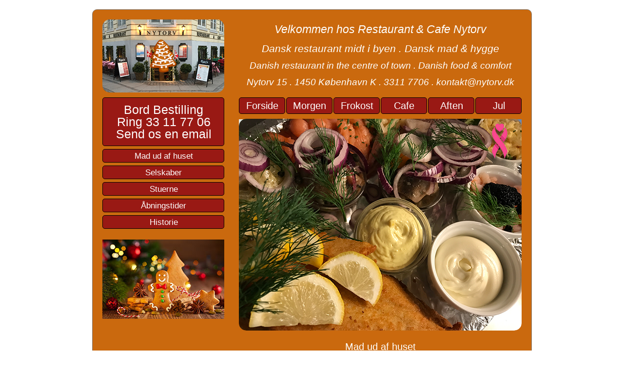

--- FILE ---
content_type: text/html
request_url: http://nytorv.dk/mad-ud-af-huset.html
body_size: 20197
content:
<!DOCTYPE html>
<html class="nojs html" lang="da-DK">
 <head>

  <meta http-equiv="Content-type" content="text/html;charset=UTF-8"/>
  <meta name="description" content="Dansk traditionel kælder restaurant, der serverer højtbelagt dansk smørrebrød hele dagen og klassiske danske retter om aftenen. Brunch og kaffe varianter serveret med Illy espresso."/>
  <meta name="keywords" content="Nytorv, Restaurant, Cafe, Charlotte &amp; Dennis, Morgen, Brunch, Frokost, Smørrebrød, Aften, klassiske aften retter, Traditionel dansk restaurant, Julefrokost, Julemenu, Traditionel julemad, Traditionel julemenu, Julebuffet, julebord, rød ternet duge, Københavner Platte, Stegt flæsk, København"/>
  <meta name="generator" content="2018.1.1.386"/>
  
  <script type="text/javascript">
   // Update the 'nojs'/'js' class on the html node
document.documentElement.className = document.documentElement.className.replace(/\bnojs\b/g, 'js');

// Check that all required assets are uploaded and up-to-date
if(typeof Muse == "undefined") window.Muse = {}; window.Muse.assets = {"required":["museutils.js", "museconfig.js", "require.js", "jquery.musemenu.js", "mad-ud-af-huset.css"], "outOfDate":[]};
</script>
  
  <link rel="shortcut icon" href="images/favicon.ico?crc=3945115150"/>
  <title>Restaurant Nytorv</title>
  <!-- CSS -->
  <link rel="stylesheet" type="text/css" href="css/site_global.css?crc=486346795"/>
  <link rel="stylesheet" type="text/css" href="css/master_dansk.css?crc=461772374"/>
  <link rel="stylesheet" type="text/css" href="css/mad-ud-af-huset.css?crc=265749237" id="pagesheet"/>
  <!-- JS includes -->
  <!--[if lt IE 9]>
  <script src="scripts/html5shiv.js?crc=4241844378" type="text/javascript"></script>
  <![endif]-->
    <!--custom head HTML-->
  <meta name="apple-itunes-app" content="app-clip-bundle-id=dk.nytorv.Nytorv.Clip, app-id=415925406"><div id="fb-root"></div><script>(function(d, s, id) {  var js, fjs = d.getElementsByTagName(s)[0];  if (d.getElementById(id)) return;  js = d.createElement(s); js.id = id;  js.src = "//connect.facebook.net/da_DK/sdk.js#xfbml=1&appId=318605914965940&version=v2.0";  fjs.parentNode.insertBefore(js, fjs);}(document, 'script', 'facebook-jssdk'));</script><script>  (function(i,s,o,g,r,a,m){i['GoogleAnalyticsObject']=r;i[r]=i[r]||function(){  (i[r].q=i[r].q||[]).push(arguments)},i[r].l=1*new Date();a=s.createElement(o),  m=s.getElementsByTagName(o)[0];a.async=1;a.src=g;m.parentNode.insertBefore(a,m)  })(window,document,'script','//www.google-analytics.com/analytics.js','ga');  ga('create', 'UA-63412522-1', 'auto');  ga('send', 'pageview');</script><meta name="keywords" content="Dansk, morgen, frokost, aften, smørrebrød, klassisk, brunch, platter, julebord, juleplatte, mortens"><meta name="Description" CONTENT="Dansk traditionel kælder restaurant, der serverer højtbelagt dansk smørrebrød hele dagen og klassiske danske retter om aftenen. Brunch og kaffe varianter serveret med Illy espresso.">
 </head>
 <body>

  <div class="rounded-corners clearfix" id="page"><!-- column -->
   <div class="clearfix colelem" id="pu438"><!-- group -->
    <a class="nonblock nontext clip_frame grpelem" id="u438" href="index.html" data-href="page:U73"><!-- image --><img class="block" id="u438_img" src="images/facade.png?crc=7757920" alt="" title="Restaurant &amp; Cafe Nytorv" width="250" height="150"/></a>
    <div class="clearfix grpelem" id="u7261-10" data-IBE-flags="txtStyleSrc"><!-- content -->
     <p id="u7261-2">Velkommen hos Restaurant &amp; Cafe Nytorv</p>
     <p id="u7261-4">Dansk restaurant midt i byen . Dansk mad &amp; hygge</p>
     <p id="u7261-6">Danish restaurant in the centre of town . Danish food &amp; comfort</p>
     <p id="u7261-8">Nytorv 15 . 1450 København K . 3311 7706 . kontakt@nytorv.dk</p>
    </div>
    <div class="clip_frame grpelem" id="u7601"><!-- image -->
     <img class="block" id="u7601_img" src="images/facade_julen_2015251x150.png?crc=65463234" data-hidpi-src="images/facade_julen_2015251x150_2x.png?crc=4050862963" alt="" width="250" height="150"/>
    </div>
    <div class="grpelem" id="u19909"><!-- animation -->
     <iframe class="animationContainer an_invi" id="U19912_animation" src="assets/ginger/Ginger.html" scrolling="no"></iframe>
    </div>
   </div>
   <div class="clearfix colelem" id="ppmenuu1808"><!-- group -->
    <div class="clearfix grpelem" id="pmenuu1808"><!-- column -->
     <nav class="MenuBar clearfix colelem" id="menuu1808"><!-- horizontal box -->
      <div class="MenuItemContainer clearfix grpelem" id="u1924"><!-- vertical box -->
       <a class="nonblock nontext MenuItem MenuItemWithSubMenu clearfix colelem" id="u1925" href="kontakt.html" data-href="page:U539" title="Kontakt os via telefon eller mail"><!-- horizontal box --><div class="MenuItemLabel NoWrap clearfix grpelem" id="u1927-8" data-IBE-flags="txtStyleSrc"><!-- content --><p>Bord Bestilling</p><p>Ring 33 11 77 06</p><p>Send os en email</p></div></a>
      </div>
     </nav>
     <nav class="MenuBar clearfix colelem" id="menuu7457"><!-- horizontal box -->
      <div class="MenuItemContainer clearfix grpelem" id="u7458"><!-- vertical box -->
       <a class="nonblock nontext MenuItem MenuItemWithSubMenu MuseMenuActive clearfix colelem" id="u7459" href="mad-ud-af-huset.html" data-href="page:U499" title="Bestil &amp; Hent"><!-- horizontal box --><div class="MenuItemLabel NoWrap clearfix grpelem" id="u7461-4" data-IBE-flags="txtStyleSrc"><!-- content --><p>Mad ud af huset</p></div></a>
      </div>
     </nav>
     <nav class="MenuBar clearfix colelem" id="menuu1554"><!-- horizontal box -->
      <div class="MenuItemContainer clearfix grpelem" id="u1670"><!-- vertical box -->
       <a class="nonblock nontext MenuItem MenuItemWithSubMenu clearfix colelem" id="u1671" href="selskaber.html" data-href="page:U515" title="Vi modtager gerne store grupper"><!-- horizontal box --><div class="MenuItemLabel NoWrap clearfix grpelem" id="u1673-4" data-IBE-flags="txtStyleSrc"><!-- content --><p>Selskaber</p></div></a>
      </div>
     </nav>
     <nav class="MenuBar clearfix colelem" id="menuu1678"><!-- horizontal box -->
      <div class="MenuItemContainer clearfix grpelem" id="u1794"><!-- vertical box -->
       <a class="nonblock nontext MenuItem MenuItemWithSubMenu clearfix colelem" id="u1795" href="stuerne.html" data-href="page:U523" title="Billeder af vores hyggelige stuer"><!-- horizontal box --><div class="MenuItemLabel NoWrap clearfix grpelem" id="u1797-4" data-IBE-flags="txtStyleSrc"><!-- content --><p>Stuerne</p></div></a>
      </div>
     </nav>
     <nav class="MenuBar clearfix colelem" id="menuu1306"><!-- horizontal box -->
      <div class="MenuItemContainer clearfix grpelem" id="u1422"><!-- vertical box -->
       <a class="nonblock nontext MenuItem MenuItemWithSubMenu clearfix colelem" id="u1423" href="aabningstider.html" data-href="page:U507" title="Vi har åbent alle dage"><!-- horizontal box --><div class="MenuItemLabel NoWrap clearfix grpelem" id="u1425-4" data-IBE-flags="txtStyleSrc"><!-- content --><p>Åbningstider</p></div></a>
      </div>
     </nav>
     <nav class="MenuBar clearfix colelem" id="menuu1430"><!-- horizontal box -->
      <div class="MenuItemContainer clearfix grpelem" id="u1546"><!-- vertical box -->
       <a class="nonblock nontext MenuItem MenuItemWithSubMenu clearfix colelem" id="u1547" href="historie.html" data-href="page:U531" title="Hvordan startede det hele"><!-- horizontal box --><div class="MenuItemLabel NoWrap clearfix grpelem" id="u1549-4" data-IBE-flags="txtStyleSrc"><!-- content --><p>Historie</p></div></a>
      </div>
     </nav>
     <a class="nonblock nontext clip_frame colelem" id="u19663" href="../pdf/Cafe.pdf"><!-- image --><img class="block" id="u19663_img" src="images/christmas%20homemade%20gingerbread%20cookies%20a250x164.jpg?crc=4159495976" data-hidpi-src="images/christmas%20homemade%20gingerbread%20cookies%20a250x164_2x.jpg?crc=345726975" alt="" width="250" height="163"/></a>
    </div>
    <div class="clearfix grpelem" id="pmenuu715"><!-- column -->
     <nav class="MenuBar clearfix colelem" id="menuu715"><!-- horizontal box -->
      <div class="MenuItemContainer clearfix grpelem" id="u831"><!-- vertical box -->
       <a class="nonblock nontext MenuItem MenuItemWithSubMenu clearfix colelem" id="u832" href="index.html" data-href="page:U73" title="Tilbage til forsiden"><!-- horizontal box --><div class="MenuItemLabel NoWrap clearfix grpelem" id="u834-4" data-IBE-flags="txtStyleSrc"><!-- content --><p>Forside</p></div></a>
      </div>
      <div class="MenuItemContainer clearfix grpelem" id="u838"><!-- vertical box -->
       <a class="nonblock nontext MenuItem MenuItemWithSubMenu clearfix colelem" id="u841" href="morgen.html" data-href="page:U459" title="Vores morgen menukort"><!-- horizontal box --><div class="MenuItemLabel NoWrap clearfix grpelem" id="u844-4" data-IBE-flags="txtStyleSrc"><!-- content --><p>Morgen</p></div></a>
      </div>
      <div class="MenuItemContainer clearfix grpelem" id="u845"><!-- vertical box -->
       <a class="nonblock nontext MenuItem MenuItemWithSubMenu clearfix colelem" id="u848" href="frokost.html" data-href="page:U467" title="Vores frokost menukort"><!-- horizontal box --><div class="MenuItemLabel NoWrap clearfix grpelem" id="u849-4" data-IBE-flags="txtStyleSrc"><!-- content --><p>Frokost</p></div></a>
      </div>
      <div class="MenuItemContainer clearfix grpelem" id="u852"><!-- vertical box -->
       <a class="nonblock nontext MenuItem MenuItemWithSubMenu clearfix colelem" id="u853" href="cafe.html" data-href="page:U475" title="Vores cafe menukort"><!-- horizontal box --><div class="MenuItemLabel NoWrap clearfix grpelem" id="u855-4" data-IBE-flags="txtStyleSrc"><!-- content --><p>Cafe</p></div></a>
      </div>
      <div class="MenuItemContainer clearfix grpelem" id="u859"><!-- vertical box -->
       <a class="nonblock nontext MenuItem MenuItemWithSubMenu clearfix colelem" id="u860" href="aften.html" data-href="page:U483" title="Vores aften menukort"><!-- horizontal box --><div class="MenuItemLabel NoWrap clearfix grpelem" id="u861-4" data-IBE-flags="txtStyleSrc"><!-- content --><p>Aften</p></div></a>
      </div>
      <div class="MenuItemContainer clearfix grpelem" id="u866"><!-- vertical box -->
       <a class="nonblock nontext MenuItem MenuItemWithSubMenu clearfix colelem" id="u869" href="jul.html" data-href="page:U491" title="Vores jule menukort"><!-- horizontal box --><div class="MenuItemLabel NoWrap clearfix grpelem" id="u870-4" data-IBE-flags="txtStyleSrc"><!-- content --><p>Jul</p></div></a>
      </div>
     </nav>
     <div class="clearfix colelem" id="pu19643"><!-- group -->
      <a class="nonblock nontext clip_frame grpelem" id="u19643" href="../pdf/Jul.pdf"><!-- image --><img class="block" id="u19643_img" src="images/3d%20landscape%20of%20a%20small%20frozen%20circular%20lake%20in%20a%20classic%20christmas-style%20village%20village%20as%20a%20christmas%20postcard%20in%20the%20festive%20season%20old%20christmas%20card.jpg?crc=237056340" data-hidpi-src="images/3d%20landscape%20of%20a%20small%20frozen%20circular%20lake%20in%20a%20classic%20christmas-style%20village%20village%20as%20a%20christmas%20postcard%20in%20the%20festive%20season%20old%20christmas%20card_2x.jpg?crc=3765900061" alt="" width="580" height="410"/></a>
      <!-- m_editable region-id="editable-static-tag-U11453-BP_infinity" template="mad-ud-af-huset.html" data-type="image" -->
      <div class="rounded-corners clip_frame grpelem" id="u11453" data-muse-uid="U11453" data-muse-type="img_frame"><!-- image -->
       <img class="block" id="u11453_img" src="images/pasted%20image%204032x30242.png?crc=3841265071" data-hidpi-src="images/pasted%20image%204032x3024_2x2.png?crc=4168536132" alt="" width="580" height="435" data-muse-src="images/pasted%20image%204032x30242.png?crc=3841265071"/>
      </div>
      <!-- /m_editable -->
      <a class="nonblock nontext grpelem" id="u17023" href="https://apps.apple.com/dk/app/lets-fight-cancer/id1582298067?l=da"><!-- rasterized frame --><!-- m_editable region-id="editable-static-tag-U17023-BP_infinity" template="mad-ud-af-huset.html" data-type="html" data-ice-options="clickable" data-ice-editable="link" --><img id="u17023_img" alt="" width="92" height="100" src="images/logo_cancer_red_transparent_1024px-u17023.png?crc=117043974" data-hidpi-src="images/logo_cancer_red_transparent_1024px-u17023_2x.png?crc=3833345611" data-muse-uid="U17023"/><!-- /m_editable --></a>
     </div>
    </div>
   </div>
   <!-- m_editable region-id="editable-static-tag-U11261-BP_infinity" template="mad-ud-af-huset.html" data-type="html" data-ice-options="disableImageResize,link,txtStyleTarget" -->
   <div class="clearfix colelem" id="u11261-21" data-muse-uid="U11261" data-muse-type="txt_frame" data-IBE-flags="txtStyleSrc"><!-- content -->
    <p id="u11261-2">Mad ud af huset</p>
    <p id="u11261-3">&nbsp;</p>
    <p id="u11261-5">Vi tilbyder fremover at lave mad ud af huset.</p>
    <p id="u11261-6">&nbsp;</p>
    <p id="u11261-8">Man kan ringe eller email sin bestilling.</p>
    <p id="u11261-9">&nbsp;</p>
    <p id="u11261-11">Maden afhentes i restauranten hvis ikke andet er aftalt.</p>
    <p id="u11261-13">Vi leverer både smørrebrød, sandwich &amp; salater og</p>
    <p id="u11261-15">retter fra aftenkortet.</p>
    <p id="u11261-16">&nbsp;</p>
    <p id="u11261-18">Vi er klar ved telefonen.</p>
    <p id="u11261-19">&nbsp;</p>
   </div>
   <!-- /m_editable -->
   <div class="colelem" id="u13702"><!-- simple frame --></div>
   <div class="clearfix colelem" id="pppu2972"><!-- group -->
    <div class="clearfix grpelem" id="ppu2972"><!-- column -->
     <div class="clearfix colelem" id="pu2972"><!-- group -->
      <a class="nonblock nontext clip_frame grpelem" id="u2972" href="http://www.findsmiley.dk/da-DK/Searching/DetailsView.htm?virk=110283119"><!-- image --><img class="block" id="u2972_img" src="images/banner_groen_411x490.gif?crc=466409375" data-hidpi-src="images/banner_groen_411x490_2x.gif?crc=466409375" alt="" title="Restaurant" width="47" height="56"/></a>
      <a class="nonblock nontext clip_frame grpelem" id="u2979" href="http://www.findsmiley.dk/da-DK/Searching/DetailsView.htm?virk=110350042"><!-- image --><img class="block" id="u2979_img" src="images/banner_groen_411x490.gif?crc=466409375" data-hidpi-src="images/banner_groen_411x490_2x.gif?crc=466409375" alt="" title="Pavillon" width="47" height="56"/></a>
     </div>
     <a class="nonblock nontext clip_frame colelem" id="u16410" href="https://apps.apple.com/us/app/nytorv/id415925406"><!-- svg --><img class="svg" id="u16411" src="images/download_on_the_app_store_badge_dk_rgb_wht_100217.svg?crc=4247041068" width="104" height="34" alt="" data-mu-svgfallback="images/download_on_the_app_store_badge_dk_rgb_wht_100217_poster_.png?crc=265755769"/></a>
    </div>
    <div class="clip_frame grpelem" id="u6332"><!-- image -->
     <img class="block" id="u6332_img" src="images/wi-fi_47x47.png?crc=4185200911" alt="" width="47" height="47"/>
    </div>
    <a class="nonblock nontext clip_frame grpelem" id="u3646" href="e-forside.html" data-href="page:U3640"><!-- image --><img class="block" id="u3646_img" src="images/uk47x31.jpg?crc=3836621162" data-hidpi-src="images/uk47x31_2x.jpg?crc=4228910333" alt="" title="Press for English" width="47" height="31"/></a>
    <div class="clearfix grpelem" id="pu7223-4"><!-- column -->
     <div class="clearfix colelem" id="u7223-4" data-IBE-flags="txtStyleSrc"><!-- content -->
      <p>Restaurant &amp; Cafe Nytorv . Nytorv 15 . 1450 København K . 3311 7706</p>
     </div>
     <div class="clearfix colelem" id="pu7222-4"><!-- group -->
      <div class="clearfix grpelem" id="u7222-4" data-IBE-flags="txtStyleSrc"><!-- content -->
       <p>Copyright © 2003-2025 by Restaurant &amp; Cafe Nytorv ApS. All rights reserved.</p>
      </div>
      <a class="nonblock nontext clip_frame grpelem" id="u22963" href="https://handicapapp.dk"><!-- image --><img class="block" id="u22963_img" src="images/handicapapp-logo-cirkel-100080x80.png?crc=4219305859" data-hidpi-src="images/handicapapp-logo-cirkel-100080x80_2x.png?crc=244650965" alt="" width="80" height="80"/></a>
     </div>
    </div>
   </div>
  </div>
  <!-- Other scripts -->
  <script type="text/javascript">
   // Decide whether to suppress missing file error or not based on preference setting
var suppressMissingFileError = false
</script>
  <script type="text/javascript">
   window.Muse.assets.check=function(c){if(!window.Muse.assets.checked){window.Muse.assets.checked=!0;var b={},d=function(a,b){if(window.getComputedStyle){var c=window.getComputedStyle(a,null);return c&&c.getPropertyValue(b)||c&&c[b]||""}if(document.documentElement.currentStyle)return(c=a.currentStyle)&&c[b]||a.style&&a.style[b]||"";return""},a=function(a){if(a.match(/^rgb/))return a=a.replace(/\s+/g,"").match(/([\d\,]+)/gi)[0].split(","),(parseInt(a[0])<<16)+(parseInt(a[1])<<8)+parseInt(a[2]);if(a.match(/^\#/))return parseInt(a.substr(1),
16);return 0},f=function(f){for(var g=document.getElementsByTagName("link"),j=0;j<g.length;j++)if("text/css"==g[j].type){var l=(g[j].href||"").match(/\/?css\/([\w\-]+\.css)\?crc=(\d+)/);if(!l||!l[1]||!l[2])break;b[l[1]]=l[2]}g=document.createElement("div");g.className="version";g.style.cssText="display:none; width:1px; height:1px;";document.getElementsByTagName("body")[0].appendChild(g);for(j=0;j<Muse.assets.required.length;){var l=Muse.assets.required[j],k=l.match(/([\w\-\.]+)\.(\w+)$/),i=k&&k[1]?
k[1]:null,k=k&&k[2]?k[2]:null;switch(k.toLowerCase()){case "css":i=i.replace(/\W/gi,"_").replace(/^([^a-z])/gi,"_$1");g.className+=" "+i;i=a(d(g,"color"));k=a(d(g,"backgroundColor"));i!=0||k!=0?(Muse.assets.required.splice(j,1),"undefined"!=typeof b[l]&&(i!=b[l]>>>24||k!=(b[l]&16777215))&&Muse.assets.outOfDate.push(l)):j++;g.className="version";break;case "js":j++;break;default:throw Error("Unsupported file type: "+k);}}c?c().jquery!="1.8.3"&&Muse.assets.outOfDate.push("jquery-1.8.3.min.js"):Muse.assets.required.push("jquery-1.8.3.min.js");
g.parentNode.removeChild(g);if(Muse.assets.outOfDate.length||Muse.assets.required.length)g="Nogle filer på serveren mangler måske eller er forkerte. Ryd browserens cache, og prøv igen. Hvis problemet fortsætter, skal du kontakte websiteadministratoren.",f&&Muse.assets.outOfDate.length&&(g+="\nOut of date: "+Muse.assets.outOfDate.join(",")),f&&Muse.assets.required.length&&(g+="\nMissing: "+Muse.assets.required.join(",")),suppressMissingFileError?(g+="\nUse SuppressMissingFileError key in AppPrefs.xml to show missing file error pop up.",console.log(g)):alert(g)};location&&location.search&&location.search.match&&location.search.match(/muse_debug/gi)?
setTimeout(function(){f(!0)},5E3):f()}};
var muse_init=function(){require.config({baseUrl:""});require(["jquery","museutils","whatinput","jquery.musemenu"],function(c){var $ = c;$(document).ready(function(){try{
window.Muse.assets.check($);/* body */
Muse.Utils.transformMarkupToFixBrowserProblemsPreInit();/* body */
Muse.Utils.detectScreenResolution();/* HiDPI screens */
Muse.Utils.prepHyperlinks(false);/* body */
Muse.Utils.initializeAnimations();/* animations */
Muse.Utils.makeButtonsVisibleAfterSettingMinWidth();/* body */
Muse.Utils.initWidget('.MenuBar', ['#bp_infinity'], function(elem) { return $(elem).museMenu(); });/* unifiedNavBar */
Muse.Utils.showWidgetsWhenReady();/* body */
Muse.Utils.transformMarkupToFixBrowserProblems();/* body */
}catch(b){if(b&&"function"==typeof b.notify?b.notify():Muse.Assert.fail("Error calling selector function: "+b),false)throw b;}})})};

</script>
  <!-- RequireJS script -->
  <script src="scripts/require.js?crc=4177726516" type="text/javascript" async data-main="scripts/museconfig.js?crc=128606099" onload="if (requirejs) requirejs.onError = function(requireType, requireModule) { if (requireType && requireType.toString && requireType.toString().indexOf && 0 <= requireType.toString().indexOf('#scripterror')) window.Muse.assets.check(); }" onerror="window.Muse.assets.check();"></script>
   </body>
</html>


--- FILE ---
content_type: text/css
request_url: http://nytorv.dk/css/master_dansk.css?crc=461772374
body_size: 5723
content:
#u7261-10{background-color:transparent;text-align:center;color:#FFFFFF;line-height:1.8;font-family:Helvetica, Helvetica Neue, Arial, sans-serif;font-style:italic;}#u7261-2{font-size:23px;}#u7261-4{font-size:21px;}#u7261-6,#u7261-8{font-size:19px;}#u7601{background-color:transparent;border-radius:15px;}#U19912_animation{border:none;}#menuu1808{border-width:0px;border-color:transparent;background-color:transparent;border-radius:10px;}#u1925{border-style:solid;border-width:1px;border-color:#000000;background-color:#991914;border-radius:5px;}#u1927-8{border-width:0px;border-color:transparent;background-color:transparent;line-height:1;text-align:center;font-size:25px;color:#FFFFFF;font-family:Helvetica, Helvetica Neue, Arial, sans-serif;}.MenuItem{cursor:pointer;}#u7459{border-style:solid;border-width:1px;border-color:#000000;background-color:#991914;border-radius:5px;}#u7461-4{border-width:0px;border-color:transparent;background-color:transparent;line-height:1;text-align:center;font-size:17px;color:#FFFFFF;font-family:Helvetica, Helvetica Neue, Arial, sans-serif;}#menuu1554{border-width:0px;border-color:transparent;background-color:#FD9A09;border-radius:5px;}#u1671{border-style:solid;border-width:1px;border-color:#000000;background-color:#991914;border-radius:5px;}#u1673-4{border-width:0px;border-color:transparent;background-color:transparent;line-height:1;text-align:center;font-size:17px;color:#FFFFFF;font-family:Helvetica, Helvetica Neue, Arial, sans-serif;}#u1795{border-style:solid;border-width:1px;border-color:#000000;background-color:#991914;border-radius:5px;}#u1797-4{border-width:0px;border-color:transparent;background-color:transparent;line-height:1;text-align:center;font-size:17px;color:#FFFFFF;font-family:Helvetica, Helvetica Neue, Arial, sans-serif;}#menuu1678,#menuu1306{border-width:0px;border-color:transparent;background-color:#991914;border-radius:5px;}#u1423{border-style:solid;border-width:1px;border-color:#000000;background-color:#991914;border-radius:5px;}#u1425-4{border-width:0px;border-color:transparent;background-color:transparent;line-height:1;text-align:center;font-size:17px;color:#FFFFFF;font-family:Helvetica, Helvetica Neue, Arial, sans-serif;}#menuu7457,#menuu1430{border-width:0px;border-color:transparent;background-color:transparent;border-radius:5px;}#u1547{border-style:solid;border-width:1px;border-color:#000000;background-color:#991914;border-radius:5px;}#u1549-4{border-width:0px;border-color:transparent;background-color:transparent;line-height:1;text-align:center;font-size:17px;color:#FFFFFF;font-family:Helvetica, Helvetica Neue, Arial, sans-serif;}#menuu715{border-width:0px;border-color:transparent;background-color:transparent;border-radius:5px 0px 5px 5px ;}#u832{border-style:solid;border-width:1px;border-color:#000000;background-color:#991914;border-radius:5px;}#u834-4{border-width:0px;border-color:transparent;background-color:transparent;line-height:1;text-align:center;font-size:20px;color:#FFFFFF;font-family:Helvetica, Helvetica Neue, Arial, sans-serif;font-weight:normal;}#u841{border-style:solid;border-width:1px;border-color:#000000;background-color:#991914;border-radius:5px;}#u844-4{border-width:0px;border-color:transparent;background-color:transparent;line-height:1;text-align:center;font-size:20px;color:#FFFFFF;font-family:Helvetica, Helvetica Neue, Arial, sans-serif;font-weight:normal;}#u848{border-style:solid;border-width:1px;border-color:#000000;background-color:#991914;border-radius:5px;}#u849-4{border-width:0px;border-color:transparent;background-color:transparent;line-height:1;text-align:center;font-size:20px;color:#FFFFFF;font-family:Helvetica, Helvetica Neue, Arial, sans-serif;font-weight:normal;}#u853{border-style:solid;border-width:1px;border-color:#000000;background-color:#991914;border-radius:5px;}#u855-4{border-width:0px;border-color:transparent;background-color:transparent;line-height:1;text-align:center;font-size:20px;color:#FFFFFF;font-family:Helvetica, Helvetica Neue, Arial, sans-serif;font-weight:normal;}#u860{border-style:solid;border-width:1px;border-color:#000000;background-color:#991914;border-radius:5px;}#u861-4{border-width:0px;border-color:transparent;background-color:transparent;line-height:1;text-align:center;font-size:20px;color:#FFFFFF;font-family:Helvetica, Helvetica Neue, Arial, sans-serif;font-weight:normal;}#u869{border-style:solid;border-width:1px;border-color:#000000;background-color:#991914;border-radius:5px;}#u870-4{border-width:0px;border-color:transparent;background-color:transparent;line-height:1;text-align:center;font-size:20px;color:#FFFFFF;font-family:Helvetica, Helvetica Neue, Arial, sans-serif;font-weight:normal;}#u1925.MuseMenuActive #u1927-8,#u7459.MuseMenuActive #u7461-4,#u1671.MuseMenuActive #u1673-4,#u1795.MuseMenuActive #u1797-4,#u1423.MuseMenuActive #u1425-4,#u1547.MuseMenuActive #u1549-4,#u832.MuseMenuActive #u834-4,#u841.MuseMenuActive #u844-4,#u848.MuseMenuActive #u849-4,#u853.MuseMenuActive #u855-4,#u860.MuseMenuActive #u861-4,#u869.MuseMenuActive #u870-4{border-width:0px;border-color:transparent;}#u13702{background-color:#CA690E;opacity:0;-ms-filter:"progid:DXImageTransform.Microsoft.Alpha(Opacity=0)";filter:alpha(opacity=0);}#u16411{display:block;}#u7223-4{background-color:transparent;text-align:center;font-size:16px;color:#FFFFFF;font-family:Helvetica, Helvetica Neue, Arial, sans-serif;}#u7222-4{background-color:transparent;text-align:center;font-size:14px;color:#FFFFFF;font-family:Helvetica, Helvetica Neue, Arial, sans-serif;font-weight:normal;}#u438,#u19909,#u1924,#u7458,#u1670,#u1794,#u1422,#u1546,#u19663,#u831,#u838,#u845,#u852,#u859,#u866,#u19643,#u2972,#u2979,#u16410,#u6332,#u3646,#u22963{background-color:transparent;}

--- FILE ---
content_type: text/css
request_url: http://nytorv.dk/css/mad-ud-af-huset.css?crc=265749237
body_size: 10947
content:
.version.mad_ud_af_huset{color:#00000F;background-color:#D702F5;}#page{z-index:1;width:900px;min-height:1126.9px;background-image:none;border-style:solid;border-width:1px;border-color:#7F7F7F;background-color:#CA690E;border-radius:10px;padding-top:20px;padding-bottom:0px;margin-left:auto;margin-right:auto;}#pu438{z-index:2;width:0.01px;margin-left:20px;}#u438{z-index:2;width:250px;position:relative;margin-right:-10000px;}#u7261-10{z-index:103;width:580px;min-height:150px;position:relative;margin-right:-10000px;left:280px;}#u7601{z-index:113;width:250px;position:relative;margin-right:-10000px;}#u19909{z-index:124;width:250px;height:150px;position:relative;margin-right:-10000px;}#U19912_animation{width:250px;height:150px;}#pmenuu1808{z-index:76;width:0.01px;margin-right:-10000px;}#menuu1808{z-index:76;width:250px;height:100px;position:relative;}#u1924{width:250px;min-height:100px;position:relative;margin-right:-10000px;}#u1925{width:248px;padding-bottom:23px;position:relative;}#u1925:hover{width:248px;min-height:0px;margin:0px;}#u1925:active{width:248px;min-height:0px;margin:0px;}#u1927-8{width:247px;min-height:75px;position:relative;margin-right:-10000px;top:12px;left:1px;}#u1925:hover #u1927-8{padding-top:0px;padding-bottom:0px;min-height:75px;width:247px;margin:0px -10000px 0px 0px;}#u1925:active #u1927-8{padding-top:0px;padding-bottom:0px;min-height:75px;width:247px;margin:0px -10000px 0px 0px;}#u1925.MuseMenuActive #u1927-8{padding-top:0px;padding-bottom:0px;min-height:75px;width:247px;margin:0px -10000px 0px 0px;}#menuu7457{z-index:41;width:250px;height:28px;margin-top:6px;position:relative;}#u7459{width:248px;padding-bottom:9px;position:relative;}#u1925.MuseMenuActive,#u7459:hover{width:248px;min-height:0px;margin:0px;}#u7459:active{width:248px;min-height:0px;margin:0px;}#u7461-4{width:247px;min-height:17px;position:relative;margin-right:-10000px;top:5px;left:1px;}#u7459:hover #u7461-4{padding-top:0px;padding-bottom:0px;min-height:17px;width:247px;margin:0px -10000px 0px 0px;}#u7459:active #u7461-4{padding-top:0px;padding-bottom:0px;min-height:17px;width:247px;margin:0px -10000px 0px 0px;}#menuu1554{z-index:62;width:250px;height:28px;margin-top:6px;position:relative;}#u1671{width:248px;padding-bottom:9px;position:relative;}#u7459.MuseMenuActive,#u1671:hover{width:248px;min-height:0px;margin:0px;}#u1671:active{width:248px;min-height:0px;margin:0px;}#u1673-4{width:247px;min-height:17px;position:relative;margin-right:-10000px;top:5px;left:1px;}#u7459.MuseMenuActive #u7461-4,#u1671:hover #u1673-4{padding-top:0px;padding-bottom:0px;min-height:17px;width:247px;margin:0px -10000px 0px 0px;}#u1671:active #u1673-4{padding-top:0px;padding-bottom:0px;min-height:17px;width:247px;margin:0px -10000px 0px 0px;}#menuu1678{z-index:69;width:250px;height:28px;margin-top:6px;position:relative;}#u1795{width:248px;padding-bottom:9px;position:relative;}#u1671.MuseMenuActive,#u1795:hover{width:248px;min-height:0px;margin:0px;}#u1795:active{width:248px;min-height:0px;margin:0px;}#u1797-4{width:247px;min-height:17px;position:relative;margin-right:-10000px;top:5px;left:1px;}#u1671.MuseMenuActive #u1673-4,#u1795:hover #u1797-4{padding-top:0px;padding-bottom:0px;min-height:17px;width:247px;margin:0px -10000px 0px 0px;}#u1795:active #u1797-4{padding-top:0px;padding-bottom:0px;min-height:17px;width:247px;margin:0px -10000px 0px 0px;}#menuu1306{z-index:48;width:250px;height:28px;margin-top:6px;position:relative;}#u1423{width:248px;padding-bottom:9px;position:relative;}#u1795.MuseMenuActive,#u1423:hover{width:248px;min-height:0px;margin:0px;}#u1423:active{width:248px;min-height:0px;margin:0px;}#u1425-4{width:247px;min-height:17px;position:relative;margin-right:-10000px;top:5px;left:1px;}#u1795.MuseMenuActive #u1797-4,#u1423:hover #u1425-4{padding-top:0px;padding-bottom:0px;min-height:17px;width:247px;margin:0px -10000px 0px 0px;}#u1423:active #u1425-4{padding-top:0px;padding-bottom:0px;min-height:17px;width:247px;margin:0px -10000px 0px 0px;}#menuu1430{z-index:55;width:250px;height:28px;margin-top:6px;position:relative;}#u7458,#u1670,#u1794,#u1422,#u1546{width:250px;min-height:28px;position:relative;margin-right:-10000px;}#u1547{width:248px;padding-bottom:9px;position:relative;}#u1423.MuseMenuActive,#u1547:hover{width:248px;min-height:0px;margin:0px;}#u1547:active{width:248px;min-height:0px;margin:0px;}#u1547.MuseMenuActive{width:248px;min-height:0px;margin:0px;}#u1549-4{width:247px;min-height:17px;position:relative;margin-right:-10000px;top:5px;left:1px;}#u1423.MuseMenuActive #u1425-4,#u1547:hover #u1549-4{padding-top:0px;padding-bottom:0px;min-height:17px;width:247px;margin:0px -10000px 0px 0px;}#u1547:active #u1549-4{padding-top:0px;padding-bottom:0px;min-height:17px;width:247px;margin:0px -10000px 0px 0px;}#u1547.MuseMenuActive #u1549-4{padding-top:0px;padding-bottom:0px;min-height:17px;width:247px;margin:0px -10000px 0px 0px;}#u19663{z-index:120;width:250px;margin-top:22px;position:relative;}#pmenuu715{z-index:4;width:0.01px;margin-right:-10000px;margin-left:280px;}#menuu715{z-index:4;width:580px;height:34px;position:relative;}#u831{width:95px;min-height:34px;position:relative;margin-right:-10000px;}#u832{width:93px;padding-bottom:12px;position:relative;}#u832:hover{width:93px;min-height:0px;margin:0px;}#u832:active{width:93px;min-height:0px;margin:0px;}#u834-4{width:92px;min-height:20px;position:relative;margin-right:-10000px;top:6px;left:1px;}#u832:hover #u834-4{padding-top:0px;padding-bottom:0px;min-height:20px;width:92px;margin:0px -10000px 0px 0px;}#u832:active #u834-4{padding-top:0px;padding-bottom:0px;min-height:20px;width:92px;margin:0px -10000px 0px 0px;}#u838{width:95px;min-height:34px;position:relative;margin-right:-10000px;left:97px;}#u841{width:93px;padding-bottom:12px;position:relative;}#u832.MuseMenuActive,#u841:hover{width:93px;min-height:0px;margin:0px;}#u841:active{width:93px;min-height:0px;margin:0px;}#u844-4{width:92px;min-height:20px;position:relative;margin-right:-10000px;top:6px;left:1px;}#u832.MuseMenuActive #u834-4,#u841:hover #u844-4{padding-top:0px;padding-bottom:0px;min-height:20px;width:92px;margin:0px -10000px 0px 0px;}#u841:active #u844-4{padding-top:0px;padding-bottom:0px;min-height:20px;width:92px;margin:0px -10000px 0px 0px;}#u845{width:95px;min-height:34px;position:relative;margin-right:-10000px;left:194px;}#u848{width:93px;padding-bottom:12px;position:relative;}#u841.MuseMenuActive,#u848:hover{width:93px;min-height:0px;margin:0px;}#u848:active{width:93px;min-height:0px;margin:0px;}#u849-4{width:92px;min-height:20px;position:relative;margin-right:-10000px;top:6px;left:1px;}#u841.MuseMenuActive #u844-4,#u848:hover #u849-4{padding-top:0px;padding-bottom:0px;min-height:20px;width:92px;margin:0px -10000px 0px 0px;}#u848:active #u849-4{padding-top:0px;padding-bottom:0px;min-height:20px;width:92px;margin:0px -10000px 0px 0px;}#u852{width:95px;min-height:34px;position:relative;margin-right:-10000px;left:291px;}#u853{width:93px;padding-bottom:12px;position:relative;}#u848.MuseMenuActive,#u853:hover{width:93px;min-height:0px;margin:0px;}#u853:active{width:93px;min-height:0px;margin:0px;}#u855-4{width:92px;min-height:20px;position:relative;margin-right:-10000px;top:6px;left:1px;}#u848.MuseMenuActive #u849-4,#u853:hover #u855-4{padding-top:0px;padding-bottom:0px;min-height:20px;width:92px;margin:0px -10000px 0px 0px;}#u853:active #u855-4{padding-top:0px;padding-bottom:0px;min-height:20px;width:92px;margin:0px -10000px 0px 0px;}#u859{width:95px;min-height:34px;position:relative;margin-right:-10000px;left:388px;}#u860{width:93px;padding-bottom:12px;position:relative;}#u853.MuseMenuActive,#u860:hover{width:93px;min-height:0px;margin:0px;}#u860:active{width:93px;min-height:0px;margin:0px;}#u861-4{width:92px;min-height:20px;position:relative;margin-right:-10000px;top:6px;left:1px;}#u853.MuseMenuActive #u855-4,#u860:hover #u861-4{padding-top:0px;padding-bottom:0px;min-height:20px;width:92px;margin:0px -10000px 0px 0px;}#u860:active #u861-4{padding-top:0px;padding-bottom:0px;min-height:20px;width:92px;margin:0px -10000px 0px 0px;}#u866{width:95px;min-height:34px;position:relative;margin-right:-10000px;left:485px;}#u869{width:93px;padding-bottom:12px;position:relative;}#u860.MuseMenuActive,#u869:hover{width:93px;min-height:0px;margin:0px;}#u869:active{width:93px;min-height:0px;margin:0px;}#u869.MuseMenuActive{width:93px;min-height:0px;margin:0px;}#u870-4{width:92px;min-height:20px;position:relative;margin-right:-10000px;top:6px;left:1px;}#u860.MuseMenuActive #u861-4,#u869:hover #u870-4{padding-top:0px;padding-bottom:0px;min-height:20px;width:92px;margin:0px -10000px 0px 0px;}#u869:active #u870-4{padding-top:0px;padding-bottom:0px;min-height:20px;width:92px;margin:0px -10000px 0px 0px;}#u869.MuseMenuActive #u870-4{padding-top:0px;padding-bottom:0px;min-height:20px;width:92px;margin:0px -10000px 0px 0px;}#pu19643{z-index:118;width:0.01px;margin-top:10px;}#u19643{z-index:118;width:580px;position:relative;margin-right:-10000px;margin-top:1px;}#u11453{z-index:146;width:580px;background-color:transparent;border-radius:15px;position:relative;margin-right:-10000px;}#u11453 .clip_frame{-webkit-border-radius:15px 15px 15px 15px;}#u17023{z-index:148;position:relative;margin-right:-10000px;width:92px;margin-top:1px;left:488px;}#u17023_img{display:block;vertical-align:top;}#u11261-21{z-index:125;width:580px;min-height:259px;background-color:transparent;color:#FFFFFF;font-family:Helvetica, Helvetica Neue, Arial, sans-serif;margin-left:300px;margin-top:21px;position:relative;}#u11261-2{font-size:20px;text-align:center;}#u11261-3{text-align:center;}#u11261-5,#u11261-6,#u11261-8,#u11261-9,#u11261-11,#u11261-13,#u11261-15,#u11261-16,#u11261-18{font-size:18px;text-align:center;}#u11261-19{font-size:18px;}#u13702{z-index:115;width:900px;height:20px;margin-top:249px;position:relative;}#ppmenuu1808,#pppu2972{z-index:0;width:0.01px;margin-left:20px;margin-top:10px;}#ppu2972{z-index:0;width:0.01px;margin-right:-10000px;}#pu2972{z-index:87;width:0.01px;}#u2972{z-index:87;width:47px;position:relative;margin-right:-10000px;}#u2979{z-index:89;width:47px;position:relative;margin-right:-10000px;left:57px;}#u16410{z-index:116;width:104px;margin-top:10px;position:relative;}#u16411{z-index:117;}#u6332{z-index:93;width:47px;position:relative;margin-right:-10000px;margin-top:2px;left:114px;}#u3646{z-index:91;width:47px;position:relative;margin-right:-10000px;margin-top:2px;left:171px;}#pu7223-4{z-index:99;width:0.01px;margin-right:-10000px;margin-left:280px;}#u7223-4{z-index:99;width:580px;min-height:25px;margin-left:1px;position:relative;}#pu7222-4{z-index:95;width:0.01px;}#u7222-4{z-index:95;width:580px;min-height:47px;position:relative;margin-right:-10000px;}#u22963{z-index:122;width:80px;position:relative;margin-right:-10000px;margin-top:23px;left:250px;}#muse_css_mq,.html{background-color:#FFFFFF;}body{position:relative;min-width:902px;padding-top:19px;padding-bottom:20px;}

--- FILE ---
content_type: text/plain
request_url: https://www.google-analytics.com/j/collect?v=1&_v=j102&a=129268700&t=pageview&_s=1&dl=http%3A%2F%2Fnytorv.dk%2Fmad-ud-af-huset.html&ul=en-us%40posix&dt=Restaurant%20Nytorv&sr=1280x720&vp=1280x720&_u=IEBAAEABAAAAACAAI~&jid=1209021090&gjid=27831708&cid=2138034886.1762519102&tid=UA-63412522-1&_gid=379132462.1762519102&_r=1&_slc=1&z=403793127
body_size: -283
content:
2,cG-QXZ8DQL6JL

--- FILE ---
content_type: application/javascript
request_url: http://nytorv.dk/assets/ginger/Ginger.js
body_size: 14068
content:
(function (cjs, an) {

var p; // shortcut to reference prototypes
var lib={};var ss={};var img={};
lib.ssMetadata = [
		{name:"Ginger_atlas_1", frames: [[-808152572,1,-1040187284,-788529043],[-512923282,-294688396,-512923345,796091751],[-512923282,-294688396,-512923345,796091751],[0,0,1000,1000],[0,1002,1000,1000],[1002,0,1000,1000],[1002,1002,1000,1000]]},
		{name:"Ginger_atlas_2", frames: [[0,0,1000,1000],[0,1002,1000,1000],[1002,0,1000,1000],[1002,1002,1000,1000]]}
];


(lib.AnMovieClip = function(){
	this.actionFrames = [];
	this.ignorePause = false;
	this.gotoAndPlay = function(positionOrLabel){
		cjs.MovieClip.prototype.gotoAndPlay.call(this,positionOrLabel);
	}
	this.play = function(){
		cjs.MovieClip.prototype.play.call(this);
	}
	this.gotoAndStop = function(positionOrLabel){
		cjs.MovieClip.prototype.gotoAndStop.call(this,positionOrLabel);
	}
	this.stop = function(){
		cjs.MovieClip.prototype.stop.call(this);
	}
}).prototype = p = new cjs.MovieClip();
// symbols:



(lib.Bread_12 = function() {
	this.initialize(ss["Ginger_atlas_2"]);
	this.gotoAndStop(0);
}).prototype = p = new cjs.Sprite();



(lib.Bread_15 = function() {
	this.initialize(ss["Ginger_atlas_2"]);
	this.gotoAndStop(1);
}).prototype = p = new cjs.Sprite();



(lib.Bread_16 = function() {
	this.initialize(ss["Ginger_atlas_2"]);
	this.gotoAndStop(2);
}).prototype = p = new cjs.Sprite();



(lib.Bread_2 = function() {
	this.initialize(ss["Ginger_atlas_2"]);
	this.gotoAndStop(3);
}).prototype = p = new cjs.Sprite();



(lib.Bread_3 = function() {
	this.initialize(ss["Ginger_atlas_1"]);
	this.gotoAndStop(3);
}).prototype = p = new cjs.Sprite();



(lib.Bread_4 = function() {
	this.initialize(ss["Ginger_atlas_1"]);
	this.gotoAndStop(4);
}).prototype = p = new cjs.Sprite();



(lib.Bread_6 = function() {
	this.initialize(ss["Ginger_atlas_1"]);
	this.gotoAndStop(5);
}).prototype = p = new cjs.Sprite();



(lib.Bread_9 = function() {
	this.initialize(ss["Ginger_atlas_1"]);
	this.gotoAndStop(6);
}).prototype = p = new cjs.Sprite();



(lib.Ginger_16 = function(mode,startPosition,loop,reversed) {
if (loop == null) { loop = true; }
if (reversed == null) { reversed = false; }
	var props = new Object();
	props.mode = mode;
	props.startPosition = startPosition;
	props.labels = {};
	props.loop = loop;
	props.reversed = reversed;
	cjs.MovieClip.apply(this,[props]);

	// Layer_1
	this.instance = new lib.Bread_16();
	this.instance.setTransform(0,0,0.08,0.08);

	this.timeline.addTween(cjs.Tween.get(this.instance).wait(1));

	this._renderFirstFrame();

}).prototype = p = new cjs.MovieClip();
p.nominalBounds = new cjs.Rectangle(0,0,80,80);


(lib.Ginger_15 = function(mode,startPosition,loop,reversed) {
if (loop == null) { loop = true; }
if (reversed == null) { reversed = false; }
	var props = new Object();
	props.mode = mode;
	props.startPosition = startPosition;
	props.labels = {};
	props.loop = loop;
	props.reversed = reversed;
	cjs.MovieClip.apply(this,[props]);

	// Layer_1
	this.instance = new lib.Bread_15();
	this.instance.setTransform(0,0,0.08,0.08);

	this.timeline.addTween(cjs.Tween.get(this.instance).wait(1));

	this._renderFirstFrame();

}).prototype = p = new cjs.MovieClip();
p.nominalBounds = new cjs.Rectangle(0,0,80,80);


(lib.Ginger_12 = function(mode,startPosition,loop,reversed) {
if (loop == null) { loop = true; }
if (reversed == null) { reversed = false; }
	var props = new Object();
	props.mode = mode;
	props.startPosition = startPosition;
	props.labels = {};
	props.loop = loop;
	props.reversed = reversed;
	cjs.MovieClip.apply(this,[props]);

	// Layer_1
	this.instance = new lib.Bread_12();
	this.instance.setTransform(0,0,0.08,0.08);

	this.timeline.addTween(cjs.Tween.get(this.instance).wait(1));

	this._renderFirstFrame();

}).prototype = p = new cjs.MovieClip();
p.nominalBounds = new cjs.Rectangle(0,0,80,80);


(lib.Ginger_9 = function(mode,startPosition,loop,reversed) {
if (loop == null) { loop = true; }
if (reversed == null) { reversed = false; }
	var props = new Object();
	props.mode = mode;
	props.startPosition = startPosition;
	props.labels = {};
	props.loop = loop;
	props.reversed = reversed;
	cjs.MovieClip.apply(this,[props]);

	// Layer_1
	this.instance = new lib.Bread_9();
	this.instance.setTransform(0,0,0.08,0.08);

	this.timeline.addTween(cjs.Tween.get(this.instance).wait(1));

	this._renderFirstFrame();

}).prototype = p = new cjs.MovieClip();
p.nominalBounds = new cjs.Rectangle(0,0,80,80);


(lib.Ginger_6 = function(mode,startPosition,loop,reversed) {
if (loop == null) { loop = true; }
if (reversed == null) { reversed = false; }
	var props = new Object();
	props.mode = mode;
	props.startPosition = startPosition;
	props.labels = {};
	props.loop = loop;
	props.reversed = reversed;
	cjs.MovieClip.apply(this,[props]);

	// Layer_1
	this.instance = new lib.Bread_6();
	this.instance.setTransform(0,0,0.08,0.08);

	this.timeline.addTween(cjs.Tween.get(this.instance).wait(1));

	this._renderFirstFrame();

}).prototype = p = new cjs.MovieClip();
p.nominalBounds = new cjs.Rectangle(0,0,80,80);


(lib.Ginger_4 = function(mode,startPosition,loop,reversed) {
if (loop == null) { loop = true; }
if (reversed == null) { reversed = false; }
	var props = new Object();
	props.mode = mode;
	props.startPosition = startPosition;
	props.labels = {};
	props.loop = loop;
	props.reversed = reversed;
	cjs.MovieClip.apply(this,[props]);

	// Layer_1
	this.instance = new lib.Bread_4();
	this.instance.setTransform(0,0,0.08,0.08);

	this.timeline.addTween(cjs.Tween.get(this.instance).wait(1));

	this._renderFirstFrame();

}).prototype = p = new cjs.MovieClip();
p.nominalBounds = new cjs.Rectangle(0,0,80,80);


(lib.Ginger_3 = function(mode,startPosition,loop,reversed) {
if (loop == null) { loop = true; }
if (reversed == null) { reversed = false; }
	var props = new Object();
	props.mode = mode;
	props.startPosition = startPosition;
	props.labels = {};
	props.loop = loop;
	props.reversed = reversed;
	cjs.MovieClip.apply(this,[props]);

	// Layer_1
	this.instance = new lib.Bread_3();
	this.instance.setTransform(0,0,0.08,0.08);

	this.timeline.addTween(cjs.Tween.get(this.instance).wait(1));

	this._renderFirstFrame();

}).prototype = p = new cjs.MovieClip();
p.nominalBounds = new cjs.Rectangle(0,0,80,80);


(lib.Ginger_2 = function(mode,startPosition,loop,reversed) {
if (loop == null) { loop = true; }
if (reversed == null) { reversed = false; }
	var props = new Object();
	props.mode = mode;
	props.startPosition = startPosition;
	props.labels = {};
	props.loop = loop;
	props.reversed = reversed;
	cjs.MovieClip.apply(this,[props]);

	// Layer_1
	this.instance = new lib.Bread_2();
	this.instance.setTransform(0,0,0.08,0.08);

	this.timeline.addTween(cjs.Tween.get(this.instance).wait(1));

	this._renderFirstFrame();

}).prototype = p = new cjs.MovieClip();
p.nominalBounds = new cjs.Rectangle(0,0,80,80);


// stage content:
(lib.Ginger = function(mode,startPosition,loop,reversed) {
if (loop == null) { loop = true; }
if (reversed == null) { reversed = false; }
	var props = new Object();
	props.mode = mode;
	props.startPosition = startPosition;
	props.labels = {};
	props.loop = loop;
	props.reversed = reversed;
	cjs.MovieClip.apply(this,[props]);

	// Layer_1
	this.instance = new lib.Ginger_2("synched",0);
	this.instance.setTransform(126,75,1,1,0,0,0,40,40);
	this.instance.alpha = 0;

	this.timeline.addTween(cjs.Tween.get(this.instance).to({x:125,alpha:1},5).wait(20).to({startPosition:0},0).to({alpha:0},4).to({_off:true},1).wait(210));

	// Layer_2
	this.instance_1 = new lib.Ginger_3("synched",0);
	this.instance_1.setTransform(125,75,1,1,0,0,0,40,40);
	this.instance_1.alpha = 0;
	this.instance_1._off = true;

	this.timeline.addTween(cjs.Tween.get(this.instance_1).wait(30).to({_off:false},0).to({alpha:1},5).wait(20).to({startPosition:0},0).to({alpha:0},4).to({_off:true},1).wait(180));

	// Layer_4
	this.instance_2 = new lib.Ginger_4("synched",0);
	this.instance_2.setTransform(125,75,1,1,0,0,0,40,40);
	this.instance_2.alpha = 0;
	this.instance_2._off = true;

	this.timeline.addTween(cjs.Tween.get(this.instance_2).wait(60).to({_off:false},0).to({alpha:1},5).wait(20).to({startPosition:0},0).to({alpha:0},4).to({_off:true},1).wait(150));

	// Layer_5
	this.instance_3 = new lib.Ginger_6("synched",0);
	this.instance_3.setTransform(125,75,1,1,0,0,0,40,40);
	this.instance_3.alpha = 0;
	this.instance_3._off = true;

	this.timeline.addTween(cjs.Tween.get(this.instance_3).wait(90).to({_off:false},0).to({alpha:1},5).wait(20).to({startPosition:0},0).to({alpha:0},4).to({_off:true},1).wait(120));

	// Layer_6
	this.instance_4 = new lib.Ginger_9("synched",0);
	this.instance_4.setTransform(125,75,1,1,0,0,0,40,40);
	this.instance_4.alpha = 0;
	this.instance_4._off = true;

	this.timeline.addTween(cjs.Tween.get(this.instance_4).wait(120).to({_off:false},0).to({alpha:1},5).wait(20).to({startPosition:0},0).to({alpha:0},4).to({_off:true},1).wait(90));

	// Layer_7
	this.instance_5 = new lib.Ginger_12("synched",0);
	this.instance_5.setTransform(125,75,1,1,0,0,0,40,40);
	this.instance_5.alpha = 0;
	this.instance_5._off = true;

	this.timeline.addTween(cjs.Tween.get(this.instance_5).wait(150).to({_off:false},0).to({alpha:1},5).wait(20).to({startPosition:0},0).to({alpha:0},4).to({_off:true},1).wait(60));

	// Layer_8
	this.instance_6 = new lib.Ginger_16("synched",0);
	this.instance_6.setTransform(125,75,1,1,0,0,0,40,40);
	this.instance_6.alpha = 0;
	this.instance_6._off = true;

	this.timeline.addTween(cjs.Tween.get(this.instance_6).wait(180).to({_off:false},0).to({alpha:1},5).wait(20).to({startPosition:0},0).to({alpha:0},4).to({_off:true},1).wait(30));

	// Layer_9
	this.instance_7 = new lib.Ginger_15("synched",0);
	this.instance_7.setTransform(125,75,1,1,0,0,0,40,40);
	this.instance_7.alpha = 0;
	this.instance_7._off = true;

	this.timeline.addTween(cjs.Tween.get(this.instance_7).wait(210).to({_off:false},0).to({alpha:1},5).wait(20).to({startPosition:0},0).to({alpha:0},4).wait(1));

	this._renderFirstFrame();

}).prototype = p = new lib.AnMovieClip();
p.nominalBounds = new cjs.Rectangle(210,110,-44,5);
// library properties:
lib.properties = {
	id: '09802D135F8C45AB922D875668A164F5',
	width: 250,
	height: 150,
	fps: 30,
	color: "#FFFFFF",
	opacity: 0.00,
	manifest: [
		{src:"images/Ginger_atlas_1.png", id:"Ginger_atlas_1"},
		{src:"images/Ginger_atlas_2.png", id:"Ginger_atlas_2"}
	],
	preloads: []
};



// bootstrap callback support:

(lib.Stage = function(canvas) {
	createjs.Stage.call(this, canvas);
}).prototype = p = new createjs.Stage();

p.setAutoPlay = function(autoPlay) {
	this.tickEnabled = autoPlay;
}
p.play = function() { this.tickEnabled = true; this.getChildAt(0).gotoAndPlay(this.getTimelinePosition()) }
p.stop = function(ms) { if(ms) this.seek(ms); this.tickEnabled = false; }
p.seek = function(ms) { this.tickEnabled = true; this.getChildAt(0).gotoAndStop(lib.properties.fps * ms / 1000); }
p.getDuration = function() { return this.getChildAt(0).totalFrames / lib.properties.fps * 1000; }

p.getTimelinePosition = function() { return this.getChildAt(0).currentFrame / lib.properties.fps * 1000; }

an.bootcompsLoaded = an.bootcompsLoaded || [];
if(!an.bootstrapListeners) {
	an.bootstrapListeners=[];
}

an.bootstrapCallback=function(fnCallback) {
	an.bootstrapListeners.push(fnCallback);
	if(an.bootcompsLoaded.length > 0) {
		for(var i=0; i<an.bootcompsLoaded.length; ++i) {
			fnCallback(an.bootcompsLoaded[i]);
		}
	}
};

an.compositions = an.compositions || {};
an.compositions['09802D135F8C45AB922D875668A164F5'] = {
	getStage: function() { return exportRoot.stage; },
	getLibrary: function() { return lib; },
	getSpriteSheet: function() { return ss; },
	getImages: function() { return img; }
};

an.compositionLoaded = function(id) {
	an.bootcompsLoaded.push(id);
	for(var j=0; j<an.bootstrapListeners.length; j++) {
		an.bootstrapListeners[j](id);
	}
}

an.getComposition = function(id) {
	return an.compositions[id];
}


an.makeResponsive = function(isResp, respDim, isScale, scaleType, domContainers) {		
	var lastW, lastH, lastS=1;		
	window.addEventListener('resize', resizeCanvas);		
	resizeCanvas();		
	function resizeCanvas() {			
		var w = lib.properties.width, h = lib.properties.height;			
		var iw = window.innerWidth, ih=window.innerHeight;			
		var pRatio = window.devicePixelRatio || 1, xRatio=iw/w, yRatio=ih/h, sRatio=1;			
		if(isResp) {                
			if((respDim=='width'&&lastW==iw) || (respDim=='height'&&lastH==ih)) {                    
				sRatio = lastS;                
			}				
			else if(!isScale) {					
				if(iw<w || ih<h)						
					sRatio = Math.min(xRatio, yRatio);				
			}				
			else if(scaleType==1) {					
				sRatio = Math.min(xRatio, yRatio);				
			}				
			else if(scaleType==2) {					
				sRatio = Math.max(xRatio, yRatio);				
			}			
		}
		domContainers[0].width = w * pRatio * sRatio;			
		domContainers[0].height = h * pRatio * sRatio;
		domContainers.forEach(function(container) {				
			container.style.width = w * sRatio + 'px';				
			container.style.height = h * sRatio + 'px';			
		});
		stage.scaleX = pRatio*sRatio;			
		stage.scaleY = pRatio*sRatio;
		lastW = iw; lastH = ih; lastS = sRatio;            
		stage.tickOnUpdate = false;            
		stage.update();            
		stage.tickOnUpdate = true;		
	}
}
an.handleSoundStreamOnTick = function(event) {
	if(!event.paused){
		var stageChild = stage.getChildAt(0);
		if(!stageChild.paused || stageChild.ignorePause){
			stageChild.syncStreamSounds();
		}
	}
}
an.handleFilterCache = function(event) {
	if(!event.paused){
		var target = event.target;
		if(target){
			if(target.filterCacheList){
				for(var index = 0; index < target.filterCacheList.length ; index++){
					var cacheInst = target.filterCacheList[index];
					if((cacheInst.startFrame <= target.currentFrame) && (target.currentFrame <= cacheInst.endFrame)){
						cacheInst.instance.cache(cacheInst.x, cacheInst.y, cacheInst.w, cacheInst.h);
					}
				}
			}
		}
	}
}


})(createjs = createjs||{}, AdobeAn = AdobeAn||{});
var createjs, AdobeAn;